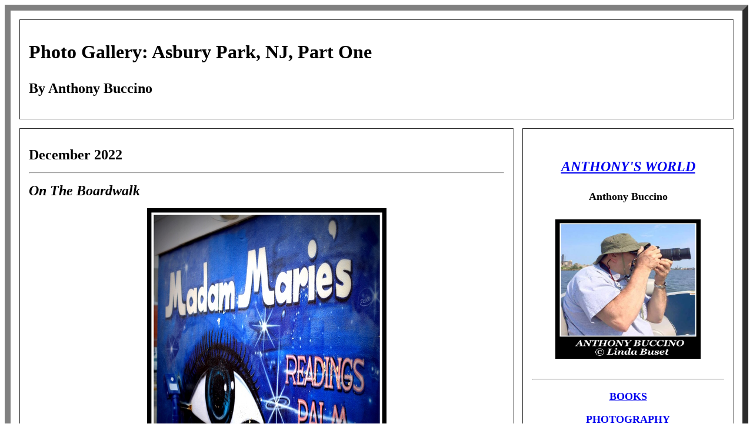

--- FILE ---
content_type: text/html
request_url: https://anthonybuccino.com/Photo-Gallery-Asbury-Park-NJ-Anthony-Buccino.html
body_size: 6443
content:
<!DOCTYPE html>
<html lang="en">

<head>
	<!-- Global site tag (gtag.js) - Google Analytics -->
<script async src="https://www.googletagmanager.com/gtag/js?id=UA-51490966-1"></script>
<script>
  window.dataLayer = window.dataLayer || [];
  function gtag(){dataLayer.push(arguments);}
  gtag('js', new Date());

  gtag('config', 'UA-51490966-1');
</script>
   
<title>Photo Gallery: Asbury Park, NJ, Anthony Buccino Photography</title>
<meta name="description" content="Winter boardwalk scenes from the famous Asbury Park NJ" />
<meta name="robots" content= "index, follow">
<meta name="keywords" content="Asbury Park, December 2022, Winter 2022, photographer anthony buccino, photography, digital images, Canon photography, shotoniphone" />
<meta name="keywords" content="New Jersey, boardwalk, photowalk, cityscape, streetscape" />
<meta name="keywords" content="landscape, street photography, urban landscape, fine art photography, still life, sculpture, portraits, profiles" />

<meta name="rating" content="General"/>
<meta name="author" content="Anthony Buccino" />
<meta name="subject" content="winter boardwalk Atlantic Ocean photography" />
<meta name="topic" content="Asbury Park Winter Boardwalk Photography by Anthony Buccino" />
<meta name="classification" content="Photography, digital photography, landscape, street photography"/>
<meta name="identifier-URL" content="https://www.anthonybuccino.com/Photo-Gallery-Asbury-Park-NJ-Anthony-Buccino.html"/>
<meta name="copyright" content="2023, Anthony Buccino"/>
<meta name="date" content="Posted: 12/2023, last update 5/2024"/>

<meta http-equiv="Content-Type" content="text/html; charset=windows-1252"/>
<meta name="viewport" content="width=device-width, initial-scale=1"/>

<style>
<!--
.auto-style45 {
	text-align: left;
	font-size: large;
	font-family: Georgia;
	margin-left: 0in;
	margin-right: 0in;
	margin-top: 0in;
	margin-bottom: .0001pt;
}
.auto-style13 {
	font-family: Georgia;
	font-size: x-large;
}
.auto-style46 {
	text-align: left;
	font-size: medium;
	font-family: Georgia;
	margin-left: 0in;
	margin-right: 0in;
	margin-top: 0in;
	margin-bottom: .0001pt;
}
.auto-style22 {
	text-align: left;
	font-size: small;
	font-family: Georgia;
	margin-left: 0in;
	margin-right: 0in;
	margin-top: 0in;
	margin-bottom: .0001pt;
}
.auto-style51 {
	text-align: left;
	font-family: Georgia;
	margin-left: 0in;
	margin-right: 0in;
	margin-top: 0in;
	margin-bottom: .0001pt;
}
.auto-style5 {
	font-family: Georgia;
}
.auto-style2 {
	text-align: left;
}
.auto-style40 {
	font-family: Georgia;
	font-size: medium;
}
.auto-style39 {
	font-size: medium;
}
.auto-style21 {
	font-family: Georgia;
	font-size: small;
}
.auto-style19 {
	font-size: small;
}
.auto-style48 {
	font-weight: bold;
	margin: 15px;
}
.auto-style8 {
	font-size: small;
}

.auto-style1 {
	text-align: left;
}
.auto-style20 {
	font-size: small;
	font-weight: bold;
}
.auto-style24 {
	color: #000;
	font-family: Georgia;
	font-size: small;
	font-weight: bold;
	font-style: italic;
}
-->
</style>
</head>

<body>

<div align="left">

<table border="10" cellpadding="15" cellspacing="15" width="100%">
	<!-- MSTableType="layout" -->
	<tr>
		<td valign="top" colspan="2">
		<!-- MSCellType="ContentHead" -->
			<h1 align="left"><font face="Times New Roman">Photo Gallery: 
Asbury Park, NJ, Part One</font></h1>
		<h1 align="left"><b>
			<font size="5" face="Times New Roman">By Anthony Buccino</font></b></h1>
		</td>
	</tr>
	<tr>
		<td valign="top" height="1325">
		<!-- MSCellType="ContentBody" -->
		<div align="center">

<div align="center">

<div align="center">

	<p class="MsoNormal" align="left"><b>
	<font face="Times New Roman" size="5">December 2022</font></b></p>
	<hr>
	<p class="MsoNormal" align="left"><i><b>
	<font size="5" face="Times New Roman">On The Boardwalk</font></b></i></p>
	<p class="MsoNormal">
	<font face="Times New Roman">
	<img border="0" src="Asbury-Park-NJ-2022-©-A-Buccino-12-IMG_7947.jpg" width="407" height="500" longdesc="Asbury Park NJ, December 2022 © A Buccino" alt="Madam Marie's Readings Palm Tarot, Asbury Park NJ, December 2022 © A Buccino"></font></p>
	<p class="MsoNormal">
	<font face="Times New Roman">
	<img border="0" src="Asbury-Park-NJ-2022-©-A-Buccino-13-IMG_7954.jpg" width="340" height="500" longdesc="Asbury Park NJ, December 2022 © A Buccino" alt="Jenna Rabbit, Asbury Park NJ, December 2022 © A Buccino"></font></p>
	<p class="MsoNormal">
	<font face="Times New Roman">
	<img border="0" src="Asbury-Park-NJ-2022-©-A-Buccino-16-IMG_7946.jpg" width="340" height="500" longdesc="Asbury Park NJ, December 2022 © A Buccino" alt="Boardwalk, Asbury Park NJ, December 2022 © A Buccino"></font></p>
	<p class="MsoNormal">
	<font face="Times New Roman">
	<img border="0" src="Asbury-Park-NJ-2022-©-A-Buccino-15-IMG_7945.jpg" width="500" height="363" longdesc="Asbury Park NJ, December 2022 © A Buccino" alt="Boardwalk, Asbury Park NJ, December 2022 © A Buccino"></font></p>
	<p class="MsoNormal"><font face="Times New Roman">&nbsp;<img border="0" src="Asbury-Park-NJ-2022-©-A-Buccino-14-IMG_7909.jpg" width="500" height="500" longdesc="Asbury Park NJ, December 2022 © A Buccino" alt="Winter Boardwalk, Asbury Park NJ, December 2022 © A Buccino">&nbsp;
	</font>
	</p>
	<p class="MsoNormal">
	<font face="Times New Roman">
	<img border="0" src="Asbury-Park-NJ-2022-©-A-Buccino-20-IMG_7963.jpg" width="500" height="339" longdesc="Asbury Park NJ, December 2022 © A Buccino" alt="WONDER BAR, Asbury Park NJ, December 2022 © A Buccino">
	</font>
	</p>
	<p class="MsoNormal">
	<font face="Times New Roman">
	<img border="0" src="Asbury-Park-NJ-2022-©-A-Buccino-19-IMG_7959.jpg" width="500" height="340" longdesc="Asbury Park NJ, December 2022 © A Buccino" alt="Bettie's Bombshells, Winter Boardwalk, Asbury Park NJ, December 2022 © A Buccino">
	</font>
	</p>
	<p class="MsoNormal">
	<font face="Times New Roman">
	<img border="0" src="Asbury-Park-NJ-2022-©-A-Buccino-18-IMG_7881.jpg" width="499" height="500" longdesc="Asbury Park NJ, December 2022 © A Buccino" alt="Daily Beach Passes, Credit Card Only, Winter Boardwalk, Asbury Park NJ, December 2022 © A Buccino"></font></p>
	<p class="MsoNormal"><font face="Times New Roman">&nbsp;<img border="0" src="Asbury-Park-NJ-2022-©-A-Buccino-17-IMG_7883.jpg" width="342" height="500" longdesc="Asbury Park NJ, December 2022 © A Buccino" alt="Greetiings from Asbury Park NJ, December 2022 © A Buccino">
	</font>
	</p>
	<p class="MsoNormal">
	<font face="Times New Roman">
	<img border="0" src="Asbury-Park-NJ-2022-©-A-Buccino-21-IMG_7902.jpg" width="500" height="341" longdesc="Asbury Park NJ, December 2022 © A Buccino" alt="The Stone Pony, Asbury Park NJ, December 2022 © A Buccino"></font></p>
	<hr>
	<p class="MsoNormal" align="left">
			<span style="font-weight: 700"><i>
			<font face="Times New Roman" size="5">Murals On The Wall</font></i></span></p>
	<p class="MsoNormal">
			<font face="Times New Roman">
			<img border="0" src="Asbury-Park-NJ-2022-©-A-Buccino-41-IMG_5404.jpg" width="366" height="532" longdesc="Asbury Park NJ, December 2022 © A Buccino" alt="Wall Mural, Asbury Park NJ, December 2022 © A Buccino"></font></p>
	<p class="MsoNormal">
			<font face="Times New Roman">
			<img border="0" src="Asbury-Park-NJ-2022-©-A-Buccino-47-IMG_5403.jpg" width="364" height="530" longdesc="Wall Mural, Asbury Park NJ, December 2022 © A Buccino" alt="Willie Nelson, Wall Mural, Asbury Park NJ, December 2022 © A Buccino"></font></p>
	<p class="MsoNormal">
			<font face="Times New Roman">
			<img border="0" src="Asbury-Park-NJ-2022-©-A-Buccino-46-IMG_5402.jpg" width="384" height="550" longdesc="Wall Mural, Asbury Park NJ, December 2022 © A Buccino" alt="Wall Mural, Asbury Park NJ, December 2022 © A Buccino"></font></p>
	<p class="MsoNormal">
			<font face="Times New Roman">
			<img border="0" src="Asbury-Park-NJ-2022-©-A-Buccino-45-IMG_5398-001.jpg" width="532" height="366" longdesc="Wall Mural, Asbury Park NJ, December 2022 © A Buccino" alt="Bob Dylan Wall Mural, Asbury Park NJ, December 2022 © A Buccino"> 
			</font> </p>
	<p class="MsoNormal">
			<font face="Times New Roman">
			<img border="0" src="Asbury-Park-NJ-2022-©-A-Buccino-44-IMG_5394.jpg" width="384" height="550" longdesc="Wall Mural, Asbury Park NJ, December 2022 © A Buccino" alt="Bruce Springteen Wall Mural, Asbury Park NJ, December 2022 © A Buccino"> 
			</font> </p>
	<p class="MsoNormal">
			<font face="Times New Roman">
			<img border="0" src="Asbury-Park-NJ-2022-©-A-Buccino-43-IMG_5392.jpg" width="362" height="528" longdesc="Wall Mural, Asbury Park NJ, December 2022 © A Buccino" alt="Chuck Berry, Wall Mural, Asbury Park NJ, December 2022 © A Buccino"> 
			</font> </p>
	<p class="MsoNormal">
			<font face="Times New Roman">
			<img border="0" src="Asbury-Park-NJ-2022-©-A-Buccino-42-IMG_5391.jpg" width="524" height="358" longdesc="Winter Boardwalk, Wall Mural, Asbury Park NJ, December 2022 © A Buccino" alt="Bob Dylan Wall Mural, Asbury Park NJ, December 2022 © A Buccino"></font></p>
	<p class="MsoNormal">
			<font face="Times New Roman">&nbsp;<img border="0" src="Asbury-Park-NJ-2022-©-A-Buccino-48-IMG_5405.jpg" width="384" height="550" longdesc="Wall Mural, Asbury Park NJ, December 2022 © A Buccino" alt="Wall Mural, Asbury Park NJ, December 2022 © A Buccino"></font></p>
	<hr>
	<p class="MsoNormal" align="left"><b>
	<font face="Times New Roman" size="4">
	<a target="_blank" href="Photo-Gallery-Asbury-Park-NJ-B-W-Anthony-Buccino.html">Photo Gallery: 
Asbury Park, NJ, Black &amp; White</a></font></b></p>
	<p class="MsoNormal" align="left"><b>
	<font size="4" face="Times New Roman">
	<a target="_blank" href="Photo-Gallery-Asbury-Park-NJ-Anthony-Buccino.html">
	Photo Gallery: Asbury Park NJ. Part One</a> </font></b></p>
	<p class="MsoNormal" align="left"><b>
	<font size="4" face="Times New Roman">
	<a target="_blank" href="Photo-Gallery-Asbury-Park-NJ-Anthony-Buccino-part-two.html">
	Photo Gallery: Asbury Park NJ, Part Two</a></font></b></p>
	<p class="MsoNormal" align="left"><b>
	<font face="Times New Roman" size="4">
	<a target="_blank" href="Photo-Gallery-Asbury-Park-NJ-Part-Three-Anthony-Buccino.html">
	Photo Gallery: Boardwalk Asbury Park NJ, 2024</a></font></b></p>
	<p class="MsoNormal" align="left"><font size="5"><b><i>
		<a target="_blank" href="Anthony-Buccino-Photo-Galleries.html">Galleries</a>
		</i></b></font></p>
	<hr>
	<p class="MsoNormal"><b>
	<span style="font-size:14.0pt;line-height:107%;
font-family:&quot;Times New Roman&quot;">Cameras Used: Apple 
	iPhone XR, Canon EOS Rebel T5 &amp; T7, and PowerShot SX530 HS</span></b></p>
	<hr>
	<p class="MsoNormal" align="left"><b>
		
			<span class="auto-style5">

		<font face="Times New Roman" size="4">
	<a target="_blank" href="Anthony-Buccino-Photo-book-collections.html">
	Anthony Buccino Photo Book Collections</a></font></span></b><p class="MsoNormal" align="left">
	<b>
			<font face="Times New Roman" size="4">
			<a target="_blank" href="Anthony-Buccino-Photo-Galleries.html">
	Anthony Buccino Photo 
			Galleries</a></font><font face="Times New Roman" size="5">
			</font><span class="auto-style5">
			</span>
			</b>
		</div>
		</td>
		<td valign="top" rowspan="2" width="30%">
		<!-- MSCellType="NavBody" -->
			<div class="auto-style1">

			<div class="auto-style1">
			<div class="auto-style1">

			<div class="auto-style1">
			<div class="auto-style1">

			<div class="auto-style1">

			<span class="auto-style5">

			<font face="Georgia,serif" size="4">

			<font face="Georgia">
			<b>
		
			<font face="Georgia" size="4">
		
			<h1 style="text-align: center">
			<i>
			<font face="Times New Roman" size="5">
<a target="_blank" href="http://www.anthonybuccino.com/">ANTHONY'S WORLD</a></font></i></h1>
			<p style="text-align: center">
			<font face="Times New Roman" size="4" color="#000000">Anthony Buccino</font></p>
		<p style="text-align: center">

				<span class="auto-style19">

			<strong>

			<font size="5" face="Times New Roman">
			<img border="0" src="wm-Anthony-eco-by-linda-001.jpg" width="247" height="237" hspace="10" vspace="10" longdesc="Anthony Buccino, photo by Linda Buset, River Keeper Tour, Passaic River, Hackensack River, Newark Bay," alt="Anthony Buccino, photo by Linda Buset"></font></strong></span></p>
			</font>
			<hr>

			<p align="center">
			<font face="Times New Roman">
			<a target="_blank" href="Cherry-Blossom-Press-books.html">BOOKS</a></font></p>
			<p align="center">
			<font face="Times New Roman">
			<a target="_blank" href="http://www.anthonybuccino.com/Anthony-Buccino-Photography.html">
			PHOTOGRAPHY</a></font></p>
			<p align="center">
			<font face="Times New Roman">
			<a target="_blank" href="https://anthonybuccino.blogspot.com">NEWS</a></font></p>
			<p align="center">
			<font face="Times New Roman">
			<a target="_blank" href="http://www.anthonybuccino.com/Anthony-Buccino-Biography.html">
			BIO</a></font><font face="Georgia" size="4"></p>
			<h2 align="center">
			<strong>
			<font size="4" face="Times New Roman" color="#000000">Essays, photography, 
			military history, more</font></strong></font></b></font></h2>
			<hr />

			<font face="”" size="4">

			<font face="Times New Roman" size="4">

		<p>

		<b>Follow Anthony Buccino</b></p>

			</font>

			<p align="center">

			<font face="”,serif" size="4">

				<span class="auto-style19">
			<font face="”">

			<strong>

			<b>
		
			<font size="4" face="Times New Roman">
				<a target="_blank" href="https://www.flickr.com/photos/anthonybuccino/">Flickr</a></font></b></strong></font></span></font></p>
			<font face="Ink Free">
		
		<p align="center"><b><font face="Times New Roman" size="4">
		<a target="_blank" href="https://www.instagram.com/buccinoanthony/">
		Instagram</a></font></b><p align="center">
			<b>
		
				<span class="auto-style19">

			<strong>

			<font face="Times New Roman" size="4">
			
				<a target="_blank" href="https://www.instagram.com/thenutleyguy_arb/">
			@thenutleyguy_arb</a> </font>

			</strong>

			</span>

			</b>

				</font><p align="center">
			<b><font size="4" face="Times New Roman">
			<a target="_blank" href="https://twitter.com/AnthonyBuccino">Twitter</a></font></b><p align="left">

		<b><font face="Times New Roman" size="4">
		Facebook</font></b></p><font face="Times New Roman" size="4">

			<p align="center">

		<b><a target="_blank" href="https://www.facebook.com/anthony.buccino">
		Anthony Buccino</a></b></p>
			<p align="center">

		<b><a target="_blank" href="https://www.facebook.com/AuthorABuccino">
		Author Anthony Buccino</a></b></p>
			<p align="center">

		<b>
		<a target="_blank" href="https://www.facebook.com/PhotosByAnthonyBuccino">
		Photos By Anthony Buccino</a></b></p>

			</font>
		
			</font>
		
			<hr>
			<b>
		
			<font face="Georgia">
		
			<div class="auto-style1">

			<strong>

				<span class="auto-style19">
				<font size="4">
			<p class="MsoNormal" style="text-align: center">
			<font color="#000000" face="Times New Roman">New Jersey author Anthony Buccino's stories of 
			the 1960s, transit coverage and other writings earned four Society 
			of Professional Journalists Excellence in Journalism awards. </font>
			</font>
				</span></strong>
			</font>

			</b>
			</font>

			<b>
		
			<strong>

				<span class="auto-style19">

			<font face="Times New Roman" size="4">

			<div class="auto-style1">
			<p class="MsoNormal" style="text-align: center">
			<font align="center" size="4" color="#000000">Permissions &amp; other 
			snail mail: </font>
			<p class="MsoNormal" style="text-align: center">
			<font align="center" size="4" color="#000000">PO Box 110252 Nutley 
			NJ 07110</font></div>

			</font>

			<font face="Georgia" size="4">
			<p class="MsoNormal" style="text-align: center">
			<font size="4" color="#000000" face="Times New Roman">
			<a target="_blank" href="copyright.html">Copyright Information</a></font></font></span></strong><font face="Georgia" size="4"></div>

			</font>

			</b>

			<font face="Georgia,serif" size="4">

		<div class="auto-style1">

			<div class="auto-style1">
			<font face="Georgia">
			<hr>
			<b>
		
			<div class="auto-style1">

			<div class="auto-style1">
		<p align="center">
		<font face="Times New Roman" size="4" color="#000000">Where to 
		Buy Buccino Books</font></p>
		<p align="center">
		<font face="Times New Roman">
		<a target="_blank" href="https://www.amazon.com/Anthony-Buccino/e/B001K8ZE2A">
		<img border="0" src="amazon-logo.jpg" width="130" height="54"></a>
		</font>
		</p>
		
			</div>

			</div>

			</b>
			<hr>

			</font>
			<font face="Georgia" size="4">

			<font face="Times New Roman" size="4">

		<p>

		<b>Follow Anthony Buccino</b></p>

			</font>

			<p align="center">

		<b><font face="Times New Roman" size="4">
		<a target="_blank" href="http://facebook.com/AuthorABuccino">Facebook</a></font></b></p>
			<p align="center">

			<font face="Georgia,serif" size="4">

				<span class="auto-style19">
			<font face="Georgia">

			<strong>

			<b>
		
			<font size="4" face="Times New Roman">
				<a target="_blank" href="https://www.flickr.com/photos/anthonybuccino/">Flickr</a></font></b></strong></font></span></font></p>
			<font face="Ink Free">
		
		<p align="center"><b><font face="Times New Roman" size="4">
		<a target="_blank" href="https://www.instagram.com/buccinoanthony/">
		Instagram</a></font></b><p align="center">
			<b>
		
				<span class="auto-style19">

			<strong>

			<font face="Times New Roman" size="4">
			
				<a target="_blank" href="https://www.instagram.com/thenutleyguy_arb/">
			@thenutleyguy_arb</a> </font>

			</strong>

			</span>

			</b>

				</font><p align="center">
			<b><font size="4" face="Times New Roman">
			<a target="_blank" href="https://twitter.com/AnthonyBuccino">Twitter</a></font></b></font><hr>
		
			<b>
		
			<div class="auto-style1">

			<div class="auto-style1">

			<div class="auto-style1">

			<div class="auto-style1">
		
			<font face="Georgia">
			<p align="center">
			<font face="Times New Roman" size="4">
			<a target="_blank" href="Cherry-Blossom-Press-books.html">Cherry 
			Blossom Press</a></font></p>

			</font>
		<div class="auto-style1">

			<div class="auto-style1">
			<font face="Georgia">
			<p align="center">
			<font face="Times New Roman" size="4">
			<a target="_blank" href="Belleville-NJ-Books-By-Anthony-Buccino.html">
			Belleville, NJ, Books</a></font></p>
		
			<font face="Georgia" size="4">
		<p style="text-align: center">
			<font face="Times New Roman">
			<a href="http://www.anthonybuccino.com/Italian-American-Heritage.html">
			Italian American Heritage</a></font></p>
			</font>

			</font>

			</div>

			</div>

			</div>

			</div>

			</div>

			</div>

			<p class="auto-style28" style="text-align: center">
			<font size="4" face="Times New Roman">
			<span style="font-style: normal"><strong>
			<a target="_blank" href="Military-History.html">Military History</a></strong></span></font><font face="Times New Roman" size="4"><p class="auto-style28" style="text-align: center">
			<font size="4">
			<a target="_blank" href="Nutley-NJ-Books-By-Anthony-Buccino.html">
			Nutley, NJ, Books</a></font></font><p align="center">
			<a target="_blank" href="http://www.anthonybuccino.com/Anthony-Buccino-Photography.html">
			Photo Collections</a></p>
			<p align="center">
			<a target="_blank" href="Anthony-Buccino-Collected-verse.html">Poetry Collections</a></p>

								</b>
			</font>

			</div>

			</div>

			<div class="auto-style1">

			<div class="auto-style1">

			<div class="auto-style1">

			<div class="auto-style1">
			<font face="Arial Rounded MT Bold" size="4">
			<hr>
			<font face="Georgia" size="4">
			<b>
		
			<p><i><font face="Times New Roman" size="4">Order Your Photo 
			Book </font></i></p>

			<h2 style="text-align: center">
			<font size="4">
			<span style="font-family: Times New Roman; font-style: italic; font-weight: 700">
			<a target="_blank" href="http://www.amazon.com/exec/obidos/ASIN/B0B1B4R9ZW/anthonysworld">
			HARRISON NEXT Photography by Anthony Buccino</a></span></font></h2>
		<p align="center">
	<span style="font-family: Times New Roman; font-style:italic">
	<a target="_blank" href="http://www.amazon.com/exec/obidos/ASIN%20B09TN4CDS4/anthonysworld">Gas Stations: Photography</a></span></p>
		<p align="center"><font size="4" face="Times New Roman"><i>
		<a target="_blank" href="http://www.amazon.com/exec/obidos/ASIN/B09W1W2QMT/anthonysworld">
		In Our Old Kitchen: Photography</a></i></font></p>
		<p align="center">
		<span style="font-family:&quot;Times New Roman&quot;; font-style:italic">
			<a target="_blank" href="https://www.amazon.com/exec/obidos/ASIN/B09S6BF5PR/anthonysworld">
			OLD SPICES: Photography</a></span></p>
		<p align="center"><i><font face="Times New Roman" size="4">
			<a target="_blank" href="https://www.amazon.com/exec/obidos/ASIN/B007ROL3YE/anthonysworld">Jersey City Snapshots</a></font></i></p>
		<p align="center"><i><font face="Times New Roman" size="4">
		<a target="_blank" href="http://www.amazon.com/exec/obidos/ASIN/1986621502/anthonysworld">New 
		York City  
		In Plain View</a></font></i></p>
		<p align="center"><i><font face="Times New Roman" size="4">
		<a target="_blank" href="https://www.amazon.com/exec/obidos/ASIN/1973948915/anthonysworld">Nutley 
		in 
Plain View</a></font></i></p>
			<p align="center"><font face="Times New Roman" size="4">Kindle 
			&amp; Paperback</font></p>
		
			</b>

			</font>

			</font>
			</div>

			</div>
			<font face="Georgia">

			<hr>

			<b>
		<p align="center"><font face="Times New Roman"><font size="4">Visit 
		<br><br></font>
		<a target="_blank" href="https://essexphotoclub2016.weebly.com/">
		<font size="4">Essex Photo Club</font></a></font></p><hr>
		<p class="MsoNormal" style="line-height: normal; text-align: center; margin-bottom: 0in">
		<span style="color: black">
		<font size="4" face="Times New Roman">
		<a target="_blank" href="http://www.amazon.com/exec/obidos/ASIN/1616892269/anthonysworld">Publish Your Photography Book by Darius D. Himes and Mary Virginia 
			Swanson</a> </font></span></p><hr>
			<font face="”" size="4">

			<p align="center">
			<a href="https://www.amazon.com/exec/obidos/ASIN/B0CGY3FHDR/anthonysworld?th=1" target="_blank">
			<img border="0" src="Lego-3-in-1-camera-build-it-kit-arb-IMG_8426.jpg" width="250" height="189" longdesc="Photographer gift: LEGO Creator 3 in 1 Retro Camera Toy, Transforms from Toy Camera to Retro Video Camera to Retro TV Set" alt="LEGO CREATOR 3 in 1 camera building kit"></a></p>
			<p class="MsoNormal" style="text-align: center">
			<span style="font-family: 'Times New Roman',serif; font-weight: 700">
			<a target="_blank" href="https://www.amazon.com/exec/obidos/ASIN/B0CGY3FHDR/anthonysworld">
			LEGO Creator 3 in 1 Retro Camera Toy, Transforms from Toy Camera to 
			Retro Video Camera to Retro TV Set</a></span></p>
		
			</font>

			</b>
			</font>
			<div class="auto-style1">
				<div class="auto-style1"><b><font face="”" size="4">
					<font face="Arial Rounded MT Bold" size="4">
					<font face="Georgia,serif" size="4">
					<span class="auto-style19"></span></font><hr>
					<font face="”" size="4">
					<p><i><font face="Times New Roman" size="4">Order Your Copy</font></i></p>
					<h2 style="text-align: center"><font size="4">
					<span style="font-family: Times New Roman; font-style: italic; font-weight: 700">
					<a target="_blank" href="http://www.amazon.com/exec/obidos/ASIN/B0B1B4R9ZW/anthonysworld">HARRISON NEXT Photography by Anthony Buccino</a></span></font></h2>
					<p align="center">
					<span style="font-family: Times New Roman; font-style:italic">
					<a target="_blank" href="http://www.amazon.com/exec/obidos/ASIN%20B09TN4CDS4/anthonysworld">Gas Stations: Photography</a></span></p>
					<p align="center"><font size="4" face="Times New Roman"><i>
					<a target="_blank" href="http://www.amazon.com/exec/obidos/ASIN/B09W1W2QMT/anthonysworld">In Our Old Kitchen: Photography</a></i></font></p>
					<p align="center">
					<span style="font-family:&quot;Times New Roman&quot;; font-style:italic">
					<a target="_blank" href="https://www.amazon.com/exec/obidos/ASIN/B09S6BF5PR/anthonysworld">OLD SPICES: Photography</a></span></p>
					<p align="center"><i><font face="Times New Roman" size="4">
					<a target="_blank" href="https://www.amazon.com/exec/obidos/ASIN/B007ROL3YE/anthonysworld">Jersey City Snapshots</a></font></i></p>
					<p align="center"><i><font face="Times New Roman" size="4">
					<a target="_blank" href="http://www.amazon.com/exec/obidos/ASIN/1986621502/anthonysworld">New 
		York City  
		In Plain View</a></font></i></p>
					<p align="center"><i><font face="Times New Roman" size="4">
					<a target="_blank" href="https://www.amazon.com/exec/obidos/ASIN/1973948915/anthonysworld">Nutley 
		in 
Plain View</a></font></i></p>
					<p align="center"><i><font face="Times New Roman" size="4">
					<a target="_blank" href="http://www.amazon.com/exec/obidos/ASIN/B08B39MV5G/anthonysworld">New Orleans In Plain View</a></font></i></p>
					</font></font><hr></font>
					<font face="Times New Roman" size="4">
					<p style="text-align: center">
					<a href="https://www.amazon.com/exec/obidos/ASIN/B0BCTPF9B8/anthonysworld" target="_blank">
					<img border="0" src="Polaroid-Originals-Now-Plus-Amazon.jpg" width="250" height="249" longdesc="Polaroid Originals Now Plus Instant Camera" alt="Polaroid Originals Now Plus Instant Camera"></a></p>
					</font><font face="”" size="4">
					<p class="MsoNormal" style="text-align: center">
					<span style="font-size:14.0pt;line-height:107%;
font-family:&quot;Times New Roman&quot;">
					<a target="_blank" href="https://www.amazon.com/exec/obidos/ASIN/B0BCTPF9B8/anthonysworld">Polaroid Originals Now+ Instant Camera</a></span></p>
					<hr><font face="Times New Roman" size="4">
					<p class="MsoNormal" style="text-align: center">
					<a href="https://www.amazon.com/exec/obidos/ASIN/B00TGOWK3Q/anthonysworld" target="_blank">
					<img border="0" src="Fuji-Instax-Wide-300-amazon.jpg" width="250" height="167" longdesc="Fujifilm Instax Wide 300 Instant Film Camera" alt="Fujifilm Instax Wide 300 Instant Film Camera"></a></p>
					</font>
					<p class="MsoNormal" style="text-align: center">
					<span style="font-size:14.0pt;line-height:107%;
font-family:&quot;Times New Roman&quot;">
					<a target="_blank" href="https://www.amazon.com/exec/obidos/ASIN/B00TGOWK3Q/anthonysworld">Fujifilm Instax Wide 300 Instant Film Camera</a></span></p>
					<hr>
					<p class="MsoNormal" style="text-align: center">
					<span style="font-size:14.0pt;line-height:107%;
font-family:&quot;Times New Roman&quot;">&nbsp;<a href="https://www.amazon.com/exec/obidos/ASIN/B09CQFRKD7/anthonysworld" target="_blank"><img border="0" src="Polaroid-Now-plus-Black-Amazon.jpg" width="250" height="143" longdesc="Polaroid Now+ Black Instant Film Camera" alt="Polaroid Now+ Black Instant Film Camera"></a></span></p>
					<p class="MsoNormal" style="text-align: center">
					<span style="font-size:14.0pt;line-height:107%;
font-family:&quot;Times New Roman&quot;">
					<a href="https://www.amazon.com/exec/obidos/ASIN/B09CQFRKD7/anthonysworld">Polaroid Now+ Black Instant Film Camera</a></span></p>
					<hr>
					<p style="text-align: center"><font face="Times New Roman">
					<a target="_blank" href="https://www.amazon.com/dp/B08MQZXN1X?_encoding=UTF8&linkCode=ib1&tag=anthonysworld&linkId=c407b290256b04c13ba76dc25adb7138&ref_=ihub_curatedcontent_cb476bc5-4865-4b4d-887f-6bf35f850ae2">
					<img border="0" src="fIRESTICK-4k-mAX._AC_SX522_.jpg" width="200" height="200" longdesc="easy link VFirestick 4k Max, Netflix, Prime Video, hulu, ESPN Firestick 4k Max, Netflix, Prime Video, HBO Max, Sling, Disney Plus " alt="Firestick 4k Max, Netflix, Prime Video, HBO Max, Sling, Disney Plus"></a></font></p>
					<p align="center"><i><font face="Times New Roman" size="4">
					<a target="_blank" href="https://www.amazon.com/dp/B08MQZXN1X?_encoding=UTF8&linkCode=ib1&tag=anthonysworld&linkId=c407b290256b04c13ba76dc25adb7138&ref_=ihub_curatedcontent_cb476bc5-4865-4b4d-887f-6bf35f850ae2">Fire TV Stick 4K Max</a></font></i><font face="Times New Roman" size="4">
					</font><hr>
					<p class="MsoNormal" style="margin-bottom:0in;line-height:normal" align="center">
					<span style="font-family: Times New Roman; color: black; font-weight: 700">
					<font size="4">
					<a target="_blank" href="https://www.amazon.com/exec/obidos/ASIN/B01G6C18EC/anthonysworld">resqme Emergency Keychain Car Escape Tool, 2-in-1 Seatbelt Cutter and 
		Window Breaker</a></font></span><hr>
					<font face="Times New Roman" size="4">
					<p style="text-align: center">
					<a target="_blank" href="http://www.amazon.com/exec/obidos/ASIN/B0932QJ2JZ/anthonysworld">
					<img border="0" src="APPLE-AIR-TAGS.jpg" width="200" height="128" longdesc="Amazon: Apple Air tags to track your baggage when you travel, the four-pack" alt="Apple Air tags to track your baggage when you travel, the four-pack on Amazon"></a><p style="text-align: center">
					<a target="_blank" href="http://www.amazon.com/exec/obidos/ASIN/B0932QJ2JZ/anthonysworld">Apple AirTags to track your baggage when you travel</a></font><hr>
					<font face="Times New Roman" size="4">
					<p style="text-align: center">
					<a target="_blank" href="https://www.amazon.com/dp/B08N5NQ869?_encoding=UTF8&linkCode=ib1&tag=anthonysworld&linkId=005a1a12b6d02b6db1998dd1e591aa61&ref_=ihub_curatedcontent_5ea4dc5f-c7f8-4108-a7fc-0bf55f1f5217">Ring Video doorbell</a>
					</p>
					<p style="text-align: center">
					<a href="https://www.amazon.com/dp/B08N5NQ869?_encoding=UTF8&linkCode=ib1&tag=anthonysworld&linkId=005a1a12b6d02b6db1998dd1e591aa61&ref_=ihub_curatedcontent_5ea4dc5f-c7f8-4108-a7fc-0bf55f1f5217" target="_blank">
					<img border="0" src="Ring-Video-Doorbell-smart-security-Amazon.jpg" width="200" height="200" longdesc="Order here: Ring Video Doorbell," alt="Ring Video Doorbell, Smart Security starts at the front door"></a></p>
					</font><font face="Arial Rounded MT Bold" size="5"><hr>
					<font face="”" size="4">
					<p class="MsoNormal" style="margin-bottom:0in;line-height:normal" align="center">
					<span style="font-family: Times New Roman; color: black; font-weight: 700">
					<font size="4">
					<a target="_blank" href="https://www.amazon.com/exec/obidos/ASIN/B000BN3A4Y/anthonysworld">Lifehammer Safety Hammer - Emergency Escape and Rescue Tool with 
		Seatbelt Cutter</a></font></span></p><hr></font></font>
					<font face="Times New Roman" size="4">
					<p style="text-align: center">
					<a target="_blank" href="https://www.amazon.com/b?ie=UTF8&node=23693444011&_encoding=UTF8&linkCode=ib1&tag=anthonysworld&linkId=f52e7fa4fab0268a8032ba4ac0e8917d&ref_=ihub_curatedcontent_2ae0e256-4458-4466-b25e-1cc0abf11014">
					<img border="0" src="All-new-kindle-paperweight.jpg" width="200" height="200" longdesc="All-new Kindle Paperwhite with 3 months free Kindle Unlimited" alt="All-new Kindle Paperwhite with 3 months free Kindle Unlimited"></a></p>
					</font><font face="Arial Rounded MT Bold" size="5">
					<font face="Times New Roman" size="4">
					<p style="text-align: center">
					<a target="_blank" href="https://www.amazon.com/b?ie=UTF8&node=23693444011&_encoding=UTF8&linkCode=ib1&tag=anthonysworld&linkId=730e4d7dabc042ff2cf8de4843f7162d&ref_=ihub_curatedcontent_2ae0e256-4458-4466-b25e-1cc0abf11014">All-new Kindle Paperwhite</a>
					</p></font><font face="Arial Rounded MT Bold" size="4"><hr>
					</font><font face="Times New Roman" size="4">
					<h1 align="center">
					<a target="_blank" href="http://www.amazon.com/gp/most-wished-for/ref=as_acph_cc_wish_on_on?ie=UTF8&camp=1789&creative=9325&linkCode=ur2&tag=anthonysworld">
					<font size="4">Shop Amazon Most Wished For Items</font></a><font size="4"><img src="http://www.assoc-amazon.com/e/ir?t=anthonysworld&l=ur2&o=1" width="1" height="1" border="0" alt="" style="border:none !important; margin:0px !important;" />
					</font></h1>
					<div align="center">
						<div align="center">
							<div align="center">
								<p class="auto-style1" style="text-align: center">
								<a target="_blank" href="http://www.amazon.com/exec/obidos/redirect-home/anthonysworld">
								<strong><em style="font-style: normal">Web site will receive a stipend for purchases through the Amazon 
			link</em></strong> </a></p></div>
							<div align="center">
								<p class="auto-style1" style="text-align: center">Support this site when you buy 
			through our Amazon link.</p></font>
								<font face="Arial Rounded MT Bold" size="5"><hr>
							</div></div></div></font></font></font></b></div>
			</div></div>

			</div>
			</span>

			</div>

			</div>
			</div>

			</div>

			</div>

			</div>

			</td>
	</tr>
	<tr>
		<td valign="top" height="3449" width="737">
		<!-- MSCellType="ContentFoot" -->
			<div align="center">

<div align="center">

				<span class="auto-style19">
			<span class="auto-style5">

			</span>

			</span>

				<p align="center">
				<b>
		
			<span class="auto-style5">

				<span class="auto-style19">
			<strong><font size="4" face="Times New Roman">
		<a target="_blank" href="https://www.facebook.com/PhotosByAnthonyBuccino/">
		<img border="0" src="Anthony-Buccino-Photo-page-Facebook.jpg" width="500" height="166" hspace="15" vspace="15" longdesc="Georgetown coffee house. © A Buccino, I will do something creative every day" alt="I will do something creative every day, © A Buccino"></a></font></strong></span></span></b><font face="Times New Roman"></font></font><hr>
				<p align="left">

		<font face="”" size="4">

			<b>
		
			<span class="auto-style5">

			<font face="Times New Roman" size="5">
			<a target="_blank" href="Cherry-Blossom-Press-books.html">Cherry 
			Blossom Press</a></font></span></b></font></p>
			<p align="center">

		<font face="”">
		<span class="auto-style5">

			<b>
		
		<font face="Times New Roman">
		<a target="_blank" href="http://www.anthonybuccino.com/books.html">
		<img border="0" src="Books-covers-Buccino-LR.jpg" width="500" height="389" hspace="15" vspace="15" longdesc="Essays, memoir, biography, military history books by Anthony Buccino" alt="Nonfiction books by Anthony Buccino"></a></font></b></span></font></p>
			<hr>

			<b>
		
				<span class="auto-style19">
			<span class="auto-style5">

			<strong>

			<font face="Times New Roman" size="5">

			<p align="left">
			<a target="_blank" href="http://www.anthonybuccino.com/Anthony-Buccino-Photography.html">
			Photography</a></p>

			</font>

			<font face="Arial Rounded MT Bold" size="5">

		<h2 align="center">
			<font face="Times New Roman">
			<a href="Anthony-Buccino-Photography.html" target="_blank">
			<img border="0" src="Photo-Book-Collections-Anthony-Buccino-LR.jpg" width="500" height="389" hspace="10" vspace="10" longdesc="Gas Stations, Old Spices, Harrison NJ, In Our Old Kitchen, New Orleans, New York, Jersey City, Nutley photo collections by Anthony Buccino" alt="New Orleans, New York, Jersey City, Nutley photo collections by Anthony Buccino"></a></font></h2>
<p align="left">
			<font size="4" face="Times New Roman">
			<a target="_blank" href="Anthony-Buccino-Photo-book-collections.html">
			Photo Books</a></font></p>

			<h2 align="center">
			<font face="Times New Roman" size="4">
			<span style="font-style:italic; font-weight:700">
			<a target="_blank" href="Photo-Collection-GAS-STATIONS-Photography-By-Anthony-Buccino.html">Gas Stations 
			</a></span></font></h2>
		<h2 align="center">
			<font face="Times New Roman" size="4">
			<span style="font-style: italic; font-weight:700">
			<a target="_blank" href="Photo-collection-HARRISON-NEXT-Photography-by-Anthony-Buccino.html">Harrison Next&nbsp;
			</a></span></font></h2>
			<h2 align="center">
			<font face="Times New Roman" size="4">
			<i>
			<a target="_blank" href="Photo-Collection-IN-OUR-OLD-KITCHEN-Photography-By-Anthony-Buccino.html">In 
			Our Old Kitchen </a></i></font></h2>

			</font>

			<font face="Times New Roman" size="4">
			<p align="center">
			<i>
			<a target="_blank" href="Photo-Collection-Jersey-City-Snapshots-by-Anthony-Buccino.html">
			Jersey City Snapshots</a></i></p>
			</font>
						<h2 align="center">
		<font face="Times New Roman" size="4"><i>
		<a target="_blank" href="Photo-Collection-New-Orleans-In-Plain-View-photos-A-Buccino.html">New Orleans In Plain View</a></i></font></h2>
			<h2 align="center">
		<font face="Times New Roman" size="4">
			<i>
		<a target="_blank" href="Photo-Collection-New-York-City-Snapshots-by-Anthony-Buccino.html">New York City Snapshots</a></i></font></h2>
			<h2 align="center">
		<font face="Times New Roman" size="4"><i>
		<a target="_blank" href="Photo-Collection-Nutley-Snapshots-photo-book.html">Nutley 
		Snapshots in Plain View</a></i></font></h2>

				<font face="Times New Roman">

			</font>

				</font>

			<font size="4">

		<p align="center">
		<font face="Times New Roman" size="4"><i>
			<a target="_blank" href="Photo-Collection-Old-Spices-Photography-By-Anthony-Buccino.html">Old Spices</a></i></font></p>

			</font>

				</strong></span></span></b>
			<hr>
			<b>
		
			<span class="auto-style5">

			<p align="left">
			<font face="Times New Roman" size="5">
			<a target="_blank" href="http://www.anthonybuccino.com/Anthony-Buccino-Photography.html">
			Photography</a></font></p>
		<h2 align="center">
			<font face="Times New Roman">
			<a href="Anthony-Buccino-Photography.html" target="_blank">
			<img border="0" src="Photo-Book-Collections-Anthony-Buccino-LR.jpg" width="500" height="389" hspace="10" vspace="10" longdesc="Gas Stations, Old Spices, Harrison NJ, In Our Old Kitchen, New Orleans, New York, Jersey City, Nutley photo collections by Anthony Buccino" alt="New Orleans, New York, Jersey City, Nutley photo collections by Anthony Buccino"></a></font></h2>
<p align="center">
			<font size="4" face="Times New Roman">
			<a target="_blank" href="Anthony-Buccino-Photo-book-collections.html">
			Photo Books</a><br>
			<a target="_blank" href="Anthony-Buccino-Photo-Galleries.html">Photo 
			Galleries</a></font></p>

			</span>

			</b>
			<hr>
			<p align="left"><font face="”" size="4">

			<b>
		
			<span class="auto-style5">

			<font size="5" face="Times New Roman">
			<span style="font-style: normal"><strong>
			<a target="_blank" href="Military-History.html">Military History</a></strong></span></font></span></b></font></p>
			<p align="center">
			<font face="Times New Roman">
			<a href="https://www.anthonybuccino.com/Military-History.html" target="_blank">
			<img border="0" src="Buccino-Military-History-War-books-LR-ab.jpg" width="500" height="192" longdesc="Belleville and Nutley sons honor rolls, NJ " alt="Military History books by Anthony Buccino"></a></font></p>
			<hr>
<p align="left"><font face="”" size="4">

			<span class="auto-style5">

			<b>
		
			<font size="5" face="Times New Roman">
			<a target="_blank" href="Nutley-NJ-Books-By-Anthony-Buccino.html">
			Nutley, NJ, Books</a></font></b></span></font></p>
<p align="center"><font face="Times New Roman">
		<a target="_blank" href="Nutley-NJ-Books-By-Anthony-Buccino.html">
		<img border="0" src="Nutley-NJ-Books-Anthony-Buccino-001.jpg" width="500" height="425"></a></font></p>
<hr>
<p align="left"><font face="”" size="4">

			<span class="auto-style5">

			<b>
		
			<font face="Times New Roman" size="5">
			<a target="_blank" href="Belleville-NJ-Books-By-Anthony-Buccino.html">
			Belleville, NJ, Books</a></font></b></span></font></p>
<p align="center"><font face="Times New Roman">
		<a target="_blank" href="Belleville-NJ-Books-By-Anthony-Buccino.html">
		<img border="0" src="Belleville-NJ-Anthony-Buccino-books-002.jpg" width="500" height="341" longdesc="Belleville NJ six books by author Anthony Buccino" alt="Belleville NJ books by Anthony Buccino"></a></font></p>
				<hr>
				<p align="center">
			<font face="Times New Roman" size="4">
    		<a target="_blank" href="http://www.amazon.com/exec/obidos/ASIN/B0932QJ2JZ/anthonysworld">
		<img border="0" src="APPLE-AIR-TAGS.jpg" width="500" height="322" longdesc="Amazon: Apple Air tags to track your baggage when you travel, the four-pack" alt="Apple Air tags to track your baggage when you travel, the four-pack on Amazon"></a></font><p>
			<font face="Times New Roman" size="4">
			<a target="_blank" href="http://www.amazon.com/exec/obidos/ASIN/B0932QJ2JZ/anthonysworld">
			Apple AirTags to track your baggage when you travel, camera bag or 
			your car</a></font><hr>
			<h1 align="left"><b><font face="Times New Roman" size="4">
			<a target="_blank" href="http://www.amazon.com/gp/most-wished-for/ref=as_acph_cc_wish_on_on?ie=UTF8&camp=1789&creative=9325&linkCode=ur2&tag=anthonysworld">
			Shop Amazon Most Wished For Items</a><img src="http://www.assoc-amazon.com/e/ir?t=anthonysworld&l=ur2&o=1" width="1" height="1" border="0" alt="" style="border:none !important; margin:0px !important;" />
	</font></b></h1>

<div align="center">

<div align="center">

<div align="center">

<p class="auto-style1">
			<font face="Times New Roman" size="4">
			<a target="_blank" href="http://www.amazon.com/exec/obidos/redirect-home/anthonysworld">
<strong><em style="font-style: normal">
			Web site will receive a stipend for purchases through the Amazon 
			link</em></strong><b> </b> </a></font>
			</p>




			</div>
<div align="center">

<p class="auto-style1">
			<b><font face="Times New Roman" size="4">Support this site when you buy 
			through our Amazon link.</font></b></p>




			</div>
		</div>
		</td>
	</tr>
</table>




</div>




</body>

</html>